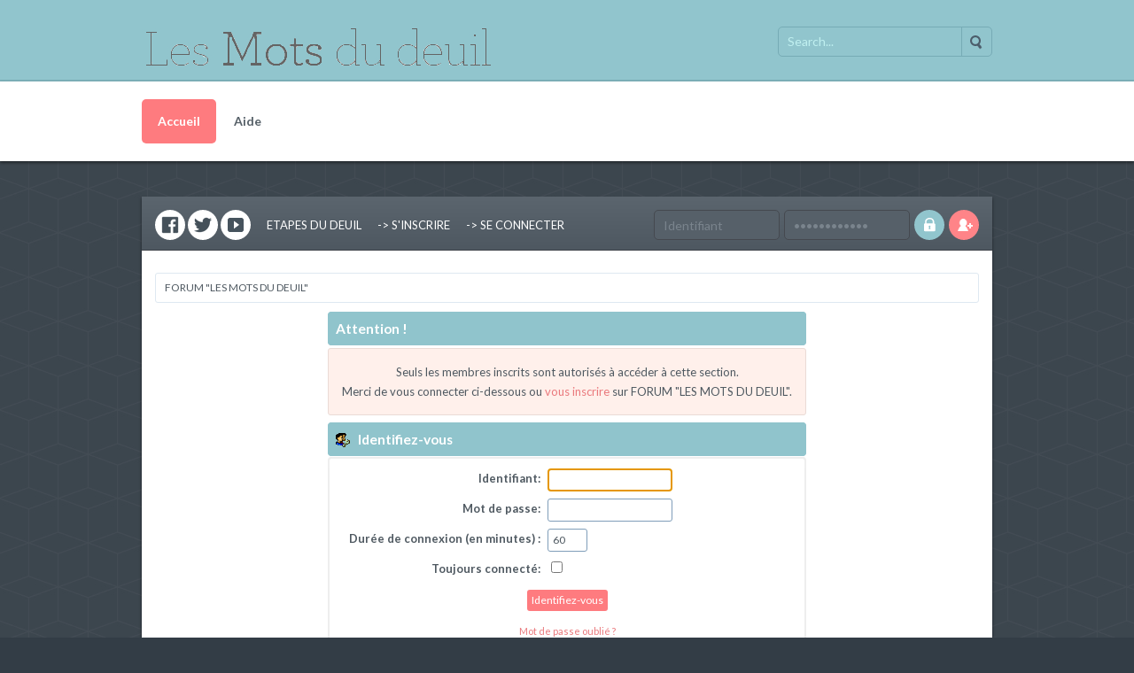

--- FILE ---
content_type: text/html; charset=UTF-8
request_url: http://forumdeuil.comemo.org/profile/?u=119734;PHPSESSID=c6df9956744447e098e6dd2502438cc8
body_size: 2393
content:
<!DOCTYPE html PUBLIC "-//W3C//DTD XHTML 1.0 Transitional//EN" "http://www.w3.org/TR/xhtml1/DTD/xhtml1-transitional.dtd">
<html xmlns="http://www.w3.org/1999/xhtml">
<head>
	<link rel="stylesheet" type="text/css" href="http://forumdeuil.comemo.org/Themes/pelikan-smf20/css/index.css?fin20" />
	<link href="http://fonts.googleapis.com/css?family=Lato:400,700" rel="stylesheet" type="text/css" />
	<link rel="stylesheet" type="text/css" href="http://forumdeuil.comemo.org/Themes/default/css/webkit.css" />
	<script type="text/javascript" src="http://forumdeuil.comemo.org/Themes/default/scripts/script.js?fin20"></script>
	<script type="text/javascript" src="http://forumdeuil.comemo.org/Themes/pelikan-smf20/scripts/theme.js?fin20"></script>
	<script type="text/javascript"><!-- // --><![CDATA[
		var smf_theme_url = "http://forumdeuil.comemo.org/Themes/pelikan-smf20";
		var smf_default_theme_url = "http://forumdeuil.comemo.org/Themes/default";
		var smf_images_url = "http://forumdeuil.comemo.org/Themes/pelikan-smf20/images";
		var smf_scripturl = "http://forumdeuil.comemo.org/index.php?PHPSESSID=c6df9956744447e098e6dd2502438cc8&amp;";
		var smf_iso_case_folding = false;
		var smf_charset = "UTF-8";
		var ajax_notification_text = "Chargement...";
		var ajax_notification_cancel_text = "Annuler";
	// ]]></script>
	<meta http-equiv="Content-Type" content="text/html; charset=UTF-8" />
	<meta name="description" content="Identifiez-vous" />
	<meta name="keywords" content="Deuil" />
	<title>Identifiez-vous</title>
	<meta name="robots" content="noindex" />
	<link rel="help" href="http://forumdeuil.comemo.org/help/?PHPSESSID=c6df9956744447e098e6dd2502438cc8" />
	<link rel="search" href="http://forumdeuil.comemo.org/search/?PHPSESSID=c6df9956744447e098e6dd2502438cc8" />
	<link rel="contents" href="http://forumdeuil.comemo.org/index.php?PHPSESSID=c6df9956744447e098e6dd2502438cc8" />
	<link rel="alternate" type="application/rss+xml" title="FORUM &quot;LES MOTS DU DEUIL&quot; - Flux RSS" href="http://forumdeuil.comemo.org/.xml/?type=rss;PHPSESSID=c6df9956744447e098e6dd2502438cc8" />

	<script type="text/javascript"><!-- // --><![CDATA[
		var _gaq = _gaq || [];
		_gaq.push(['_setAccount', 'UA-48573161-1']);
		_gaq.push(['_trackPageview']);

		(function() {
			var ga = document.createElement('script'); ga.type = 'text/javascript'; ga.async = true;
			ga.src = ('https:' == document.location.protocol ? 'https://ssl' : 'http://www') + '.google-analytics.com/ga.js';
			var s = document.getElementsByTagName('script')[0]; s.parentNode.insertBefore(ga, s);
		})();
	// ]]></script>
</head>
<body>
	<div id="header">
		<div class="wrapper">
			<a id="logo" href="http://forumdeuil.comemo.org/index.php?PHPSESSID=c6df9956744447e098e6dd2502438cc8"></a>
			<div id="search">
				<form action="http://forumdeuil.comemo.org/search2/?PHPSESSID=c6df9956744447e098e6dd2502438cc8" method="post" accept-charset="UTF-8">
					<input class="search-input" type="text" name="search" value="Search..." onfocus="this.value = '';" onblur="if(this.value=='') this.value='Search...';" />
					<input class="search-button" type="submit" name="submit" value="" />
				</form>
			</div>
		</div>
	</div>
	<div id="navbar">
		<div class="wrapper">
			
		<ul id="topnav">
				<li id="button_home">
					<a class="active firstlevel" href="http://forumdeuil.comemo.org/index.php?PHPSESSID=c6df9956744447e098e6dd2502438cc8">
						<span class="last firstlevel">Accueil</span>
					</a>
				</li>
				<li id="button_help">
					<a class="firstlevel" href="http://forumdeuil.comemo.org/help/?PHPSESSID=c6df9956744447e098e6dd2502438cc8">
						<span class="firstlevel">Aide</span>
					</a>
				</li>
				<li id="button_login">
					<a class="firstlevel" href="http://forumdeuil.comemo.org/login/?PHPSESSID=c6df9956744447e098e6dd2502438cc8">
						<span class="firstlevel">Identifiez-vous</span>
					</a>
				</li>
				<li id="button_register">
					<a class="firstlevel" href="http://forumdeuil.comemo.org/register/?PHPSESSID=c6df9956744447e098e6dd2502438cc8">
						<span class="last firstlevel">Inscrivez-vous</span>
					</a>
				</li>
			</ul>
		</div>
	</div>
	<div class="wrapper">
		<div id="board-notice">
		</div>
		<div id="content-wrapper">
			<div id="toolbar">
				<div id="quicknav">
					<ul>
						<li class="facebook social"><a href="https://www.facebook.com/comemo.TLD?ref=hl" title="Facebook" target="_blank"></a></li>
						<li class="twitter social"><a href="https://twitter.com/Infodeuil" title="Twitter" target="_blank"></a></li>
						<li class="youtube social"><a href="https://www.youtube.com/channel/UCKD3mROtfR74MXEUySAfA2Q" title="Youtube" target="_blank"></a></li>
						<li><a href="http://deuil.comemo.org">Etapes du deuil</a></li>
						<li><a href="http://forumdeuil.comemo.org/register/">-> S'inscrire</a></li>
						<li><a href="http://forumdeuil.comemo.org/login/">-> Se connecter</a></li>
					</ul>
				</div>
				<div id="account">
					<script type="text/javascript" src="http://forumdeuil.comemo.org/Themes/default/scripts/sha1.js"></script>
					<form id="guest_form" action="http://forumdeuil.comemo.org/login2/?PHPSESSID=c6df9956744447e098e6dd2502438cc8" method="post" accept-charset="UTF-8"  onsubmit="hashLoginPassword(this, '87a1b6a8c0d0fcafa4d262623856c721');">
						<input class="login-id" type="text" name="user" onfocus="if(this.value=='Identifiant')value='';" onblur="if(this.value=='')value='Identifiant';" value="Identifiant" />
						<input class="login-pw" type="password" name="passwrd" onfocus="if(this.value=='Mot de passe')value='';" onblur="if(this.value=='')value='Mot de passe';" value="Mot de passe" />
						<input class="login-btn" type="submit" value="" title="Login" />
						<a class="signup-btn" title="Register" href="http://forumdeuil.comemo.org/register/?PHPSESSID=c6df9956744447e098e6dd2502438cc8"></a>
						<input type="hidden" name="hash_passwrd" value="" />
					</form>								
				</div>
			</div>
			<div id="main-content">
	<div class="navigate_section">
		<ul>
			<li class="last">
				<a href="http://forumdeuil.comemo.org/index.php?PHPSESSID=c6df9956744447e098e6dd2502438cc8"><span>FORUM &quot;LES MOTS DU DEUIL&quot;</span></a>
			</li>
		</ul>
	</div>
	<script type="text/javascript" src="http://forumdeuil.comemo.org/Themes/default/scripts/sha1.js"></script>
	<form action="http://forumdeuil.comemo.org/login2/?PHPSESSID=c6df9956744447e098e6dd2502438cc8" method="post" accept-charset="UTF-8" name="frmLogin" id="frmLogin" onsubmit="hashLoginPassword(this, '87a1b6a8c0d0fcafa4d262623856c721');">
		<div class="tborder login">
			<div class="cat_bar">
				<h3 class="catbg">Attention&nbsp;!</h3>
			</div>
			<p class="information centertext">
				Seuls les membres inscrits sont autorisés à accéder à cette section.<br />
				Merci de vous connecter ci-dessous ou <a href="http://forumdeuil.comemo.org/register/?PHPSESSID=c6df9956744447e098e6dd2502438cc8">vous inscrire</a> sur FORUM &quot;LES MOTS DU DEUIL&quot;.
			</p>
			<div class="cat_bar">
				<h3 class="catbg">
					<img src="http://forumdeuil.comemo.org/Themes/pelikan-smf20/images/icons/login_sm.gif" alt="" class="icon" /> Identifiez-vous
				</h3>
			</div>
			<span class="upperframe"><span></span></span>
			<div class="roundframe">
				<dl>
					<dt>Identifiant:</dt>
					<dd><input type="text" name="user" size="20" class="input_text" /></dd>
					<dt>Mot de passe:</dt>
					<dd><input type="password" name="passwrd" size="20" class="input_password" /></dd>
					<dt>Durée de connexion (en minutes)&nbsp;:</dt>
					<dd><input type="text" name="cookielength" size="4" maxlength="4" value="60" class="input_text" /></dd>
					<dt>Toujours connecté:</dt>
					<dd><input type="checkbox" name="cookieneverexp" class="input_check" onclick="this.form.cookielength.disabled = this.checked;" /></dd>
				</dl>
				<p class="centertext"><input type="submit" value="Identifiez-vous" class="button_submit" /></p>
				<p class="centertext smalltext"><a href="http://forumdeuil.comemo.org/reminder/?PHPSESSID=c6df9956744447e098e6dd2502438cc8">Mot de passe oublié&nbsp;?</a></p>
			</div>
			<span class="lowerframe"><span></span></span>
			<input type="hidden" name="hash_passwrd" value="" />
		</div>
	</form>
		<script type="text/javascript"><!-- // --><![CDATA[
			document.forms.frmLogin.user.focus();
		// ]]></script>
			</div>
		</div>
	</div>
	<div id="footer">
	  
	</div>
</div>
</body></html>